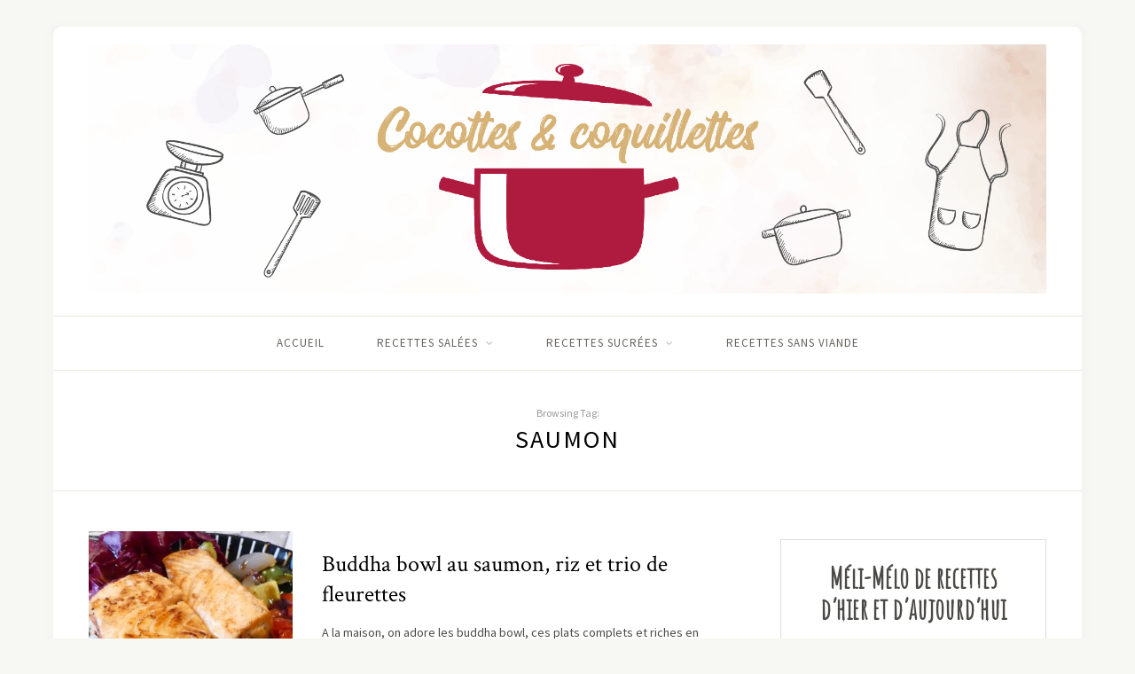

--- FILE ---
content_type: text/html; charset=UTF-8
request_url: http://cocottes-et-coquillettes.fr/tag/saumon/
body_size: 8563
content:
<!DOCTYPE html>
<html dir="ltr" lang="fr-FR"
	prefix="og: https://ogp.me/ns#" >
<head>
<!-- Google tag (gtag.js) -->
<script async src="https://www.googletagmanager.com/gtag/js?id=G-NG2XH7T036"></script>
<script>
  window.dataLayer = window.dataLayer || [];
  function gtag(){dataLayer.push(arguments);}
  gtag('js', new Date());

  gtag('config', 'G-NG2XH7T036');
</script>
	<meta charset="UTF-8">
	<meta http-equiv="X-UA-Compatible" content="IE=edge">
	<meta name="viewport" content="width=device-width, initial-scale=1">

	<link rel="profile" href="http://gmpg.org/xfn/11" />
	<link href='http://fonts.googleapis.com/css?family=Amatic+SC' rel='stylesheet' type='text/css'>
	<link rel="pingback" href="http://cocottes-et-coquillettes.fr/xmlrpc.php" />

	
		<!-- All in One SEO 4.2.7.1 - aioseo.com -->
		<meta name="robots" content="max-image-preview:large" />
		<link rel="canonical" href="http://cocottes-et-coquillettes.fr/tag/saumon/" />
		<meta name="generator" content="All in One SEO (AIOSEO) 4.2.7.1 " />
		<script type="application/ld+json" class="aioseo-schema">
			{"@context":"https:\/\/schema.org","@graph":[{"@type":"BreadcrumbList","@id":"http:\/\/cocottes-et-coquillettes.fr\/tag\/saumon\/#breadcrumblist","itemListElement":[{"@type":"ListItem","@id":"http:\/\/cocottes-et-coquillettes.fr\/#listItem","position":1,"item":{"@type":"WebPage","@id":"http:\/\/cocottes-et-coquillettes.fr\/","name":"Accueil","description":"M\u00e9li-M\u00e9lo de recettes d\u2019hier et d\u2019aujourd\u2019hui","url":"http:\/\/cocottes-et-coquillettes.fr\/"},"nextItem":"http:\/\/cocottes-et-coquillettes.fr\/tag\/saumon\/#listItem"},{"@type":"ListItem","@id":"http:\/\/cocottes-et-coquillettes.fr\/tag\/saumon\/#listItem","position":2,"item":{"@type":"WebPage","@id":"http:\/\/cocottes-et-coquillettes.fr\/tag\/saumon\/","name":"Saumon","url":"http:\/\/cocottes-et-coquillettes.fr\/tag\/saumon\/"},"previousItem":"http:\/\/cocottes-et-coquillettes.fr\/#listItem"}]},{"@type":"CollectionPage","@id":"http:\/\/cocottes-et-coquillettes.fr\/tag\/saumon\/#collectionpage","url":"http:\/\/cocottes-et-coquillettes.fr\/tag\/saumon\/","name":"Saumon - Cocottes et coquillettes","inLanguage":"fr-FR","isPartOf":{"@id":"http:\/\/cocottes-et-coquillettes.fr\/#website"},"breadcrumb":{"@id":"http:\/\/cocottes-et-coquillettes.fr\/tag\/saumon\/#breadcrumblist"}},{"@type":"Organization","@id":"http:\/\/cocottes-et-coquillettes.fr\/#organization","name":"Cocottes et coquillettes","url":"http:\/\/cocottes-et-coquillettes.fr\/"},{"@type":"WebSite","@id":"http:\/\/cocottes-et-coquillettes.fr\/#website","url":"http:\/\/cocottes-et-coquillettes.fr\/","name":"Cocottes et coquillettes","description":"M\u00e9li-M\u00e9lo de recettes d\u2019hier et d\u2019aujourd\u2019hui","inLanguage":"fr-FR","publisher":{"@id":"http:\/\/cocottes-et-coquillettes.fr\/#organization"}}]}
		</script>
		<!-- All in One SEO -->


	<!-- This site is optimized with the Yoast SEO plugin v19.10 - https://yoast.com/wordpress/plugins/seo/ -->
	<title>Saumon - Cocottes et coquillettes</title>
	<link rel="canonical" href="http://cocottes-et-coquillettes.fr/tag/saumon/" />
	<meta property="og:locale" content="fr_FR" />
	<meta property="og:type" content="article" />
	<meta property="og:title" content="Saumon Archives - Cocottes et coquillettes" />
	<meta property="og:url" content="http://cocottes-et-coquillettes.fr/tag/saumon/" />
	<meta property="og:site_name" content="Cocottes et coquillettes" />
	<meta name="twitter:card" content="summary_large_image" />
	<script type="application/ld+json" class="yoast-schema-graph">{"@context":"https://schema.org","@graph":[{"@type":"CollectionPage","@id":"http://cocottes-et-coquillettes.fr/tag/saumon/","url":"http://cocottes-et-coquillettes.fr/tag/saumon/","name":"Saumon Archives - Cocottes et coquillettes","isPartOf":{"@id":"https://cocottes-et-coquillettes.fr/#website"},"primaryImageOfPage":{"@id":"http://cocottes-et-coquillettes.fr/tag/saumon/#primaryimage"},"image":{"@id":"http://cocottes-et-coquillettes.fr/tag/saumon/#primaryimage"},"thumbnailUrl":"http://cocottes-et-coquillettes.fr/wp-content/uploads/2019/02/Buddha-bowl-saumon.jpg","breadcrumb":{"@id":"http://cocottes-et-coquillettes.fr/tag/saumon/#breadcrumb"},"inLanguage":"fr-FR"},{"@type":"ImageObject","inLanguage":"fr-FR","@id":"http://cocottes-et-coquillettes.fr/tag/saumon/#primaryimage","url":"http://cocottes-et-coquillettes.fr/wp-content/uploads/2019/02/Buddha-bowl-saumon.jpg","contentUrl":"http://cocottes-et-coquillettes.fr/wp-content/uploads/2019/02/Buddha-bowl-saumon.jpg","width":3676,"height":2245},{"@type":"BreadcrumbList","@id":"http://cocottes-et-coquillettes.fr/tag/saumon/#breadcrumb","itemListElement":[{"@type":"ListItem","position":1,"name":"Accueil","item":"https://cocottes-et-coquillettes.fr/"},{"@type":"ListItem","position":2,"name":"Saumon"}]},{"@type":"WebSite","@id":"https://cocottes-et-coquillettes.fr/#website","url":"https://cocottes-et-coquillettes.fr/","name":"Cocottes et coquillettes","description":"Méli-Mélo de recettes d’hier et d’aujourd’hui","potentialAction":[{"@type":"SearchAction","target":{"@type":"EntryPoint","urlTemplate":"https://cocottes-et-coquillettes.fr/?s={search_term_string}"},"query-input":"required name=search_term_string"}],"inLanguage":"fr-FR"}]}</script>
	<!-- / Yoast SEO plugin. -->


<link rel='dns-prefetch' href='//fonts.googleapis.com' />
<link rel="alternate" type="application/rss+xml" title="Cocottes et coquillettes &raquo; Flux" href="http://cocottes-et-coquillettes.fr/feed/" />
<link rel="alternate" type="application/rss+xml" title="Cocottes et coquillettes &raquo; Flux des commentaires" href="http://cocottes-et-coquillettes.fr/comments/feed/" />
<link rel="alternate" type="application/rss+xml" title="Cocottes et coquillettes &raquo; Flux de l’étiquette Saumon" href="http://cocottes-et-coquillettes.fr/tag/saumon/feed/" />
<script type="text/javascript">
window._wpemojiSettings = {"baseUrl":"https:\/\/s.w.org\/images\/core\/emoji\/14.0.0\/72x72\/","ext":".png","svgUrl":"https:\/\/s.w.org\/images\/core\/emoji\/14.0.0\/svg\/","svgExt":".svg","source":{"concatemoji":"http:\/\/cocottes-et-coquillettes.fr\/wp-includes\/js\/wp-emoji-release.min.js?ver=6.1.9"}};
/*! This file is auto-generated */
!function(e,a,t){var n,r,o,i=a.createElement("canvas"),p=i.getContext&&i.getContext("2d");function s(e,t){var a=String.fromCharCode,e=(p.clearRect(0,0,i.width,i.height),p.fillText(a.apply(this,e),0,0),i.toDataURL());return p.clearRect(0,0,i.width,i.height),p.fillText(a.apply(this,t),0,0),e===i.toDataURL()}function c(e){var t=a.createElement("script");t.src=e,t.defer=t.type="text/javascript",a.getElementsByTagName("head")[0].appendChild(t)}for(o=Array("flag","emoji"),t.supports={everything:!0,everythingExceptFlag:!0},r=0;r<o.length;r++)t.supports[o[r]]=function(e){if(p&&p.fillText)switch(p.textBaseline="top",p.font="600 32px Arial",e){case"flag":return s([127987,65039,8205,9895,65039],[127987,65039,8203,9895,65039])?!1:!s([55356,56826,55356,56819],[55356,56826,8203,55356,56819])&&!s([55356,57332,56128,56423,56128,56418,56128,56421,56128,56430,56128,56423,56128,56447],[55356,57332,8203,56128,56423,8203,56128,56418,8203,56128,56421,8203,56128,56430,8203,56128,56423,8203,56128,56447]);case"emoji":return!s([129777,127995,8205,129778,127999],[129777,127995,8203,129778,127999])}return!1}(o[r]),t.supports.everything=t.supports.everything&&t.supports[o[r]],"flag"!==o[r]&&(t.supports.everythingExceptFlag=t.supports.everythingExceptFlag&&t.supports[o[r]]);t.supports.everythingExceptFlag=t.supports.everythingExceptFlag&&!t.supports.flag,t.DOMReady=!1,t.readyCallback=function(){t.DOMReady=!0},t.supports.everything||(n=function(){t.readyCallback()},a.addEventListener?(a.addEventListener("DOMContentLoaded",n,!1),e.addEventListener("load",n,!1)):(e.attachEvent("onload",n),a.attachEvent("onreadystatechange",function(){"complete"===a.readyState&&t.readyCallback()})),(e=t.source||{}).concatemoji?c(e.concatemoji):e.wpemoji&&e.twemoji&&(c(e.twemoji),c(e.wpemoji)))}(window,document,window._wpemojiSettings);
</script>
<style type="text/css">
img.wp-smiley,
img.emoji {
	display: inline !important;
	border: none !important;
	box-shadow: none !important;
	height: 1em !important;
	width: 1em !important;
	margin: 0 0.07em !important;
	vertical-align: -0.1em !important;
	background: none !important;
	padding: 0 !important;
}
</style>
	<link rel='stylesheet' id='wp-block-library-css' href='http://cocottes-et-coquillettes.fr/wp-includes/css/dist/block-library/style.min.css?ver=6.1.9' type='text/css' media='all' />
<link rel='stylesheet' id='classic-theme-styles-css' href='http://cocottes-et-coquillettes.fr/wp-includes/css/classic-themes.min.css?ver=1' type='text/css' media='all' />
<style id='global-styles-inline-css' type='text/css'>
body{--wp--preset--color--black: #000000;--wp--preset--color--cyan-bluish-gray: #abb8c3;--wp--preset--color--white: #ffffff;--wp--preset--color--pale-pink: #f78da7;--wp--preset--color--vivid-red: #cf2e2e;--wp--preset--color--luminous-vivid-orange: #ff6900;--wp--preset--color--luminous-vivid-amber: #fcb900;--wp--preset--color--light-green-cyan: #7bdcb5;--wp--preset--color--vivid-green-cyan: #00d084;--wp--preset--color--pale-cyan-blue: #8ed1fc;--wp--preset--color--vivid-cyan-blue: #0693e3;--wp--preset--color--vivid-purple: #9b51e0;--wp--preset--gradient--vivid-cyan-blue-to-vivid-purple: linear-gradient(135deg,rgba(6,147,227,1) 0%,rgb(155,81,224) 100%);--wp--preset--gradient--light-green-cyan-to-vivid-green-cyan: linear-gradient(135deg,rgb(122,220,180) 0%,rgb(0,208,130) 100%);--wp--preset--gradient--luminous-vivid-amber-to-luminous-vivid-orange: linear-gradient(135deg,rgba(252,185,0,1) 0%,rgba(255,105,0,1) 100%);--wp--preset--gradient--luminous-vivid-orange-to-vivid-red: linear-gradient(135deg,rgba(255,105,0,1) 0%,rgb(207,46,46) 100%);--wp--preset--gradient--very-light-gray-to-cyan-bluish-gray: linear-gradient(135deg,rgb(238,238,238) 0%,rgb(169,184,195) 100%);--wp--preset--gradient--cool-to-warm-spectrum: linear-gradient(135deg,rgb(74,234,220) 0%,rgb(151,120,209) 20%,rgb(207,42,186) 40%,rgb(238,44,130) 60%,rgb(251,105,98) 80%,rgb(254,248,76) 100%);--wp--preset--gradient--blush-light-purple: linear-gradient(135deg,rgb(255,206,236) 0%,rgb(152,150,240) 100%);--wp--preset--gradient--blush-bordeaux: linear-gradient(135deg,rgb(254,205,165) 0%,rgb(254,45,45) 50%,rgb(107,0,62) 100%);--wp--preset--gradient--luminous-dusk: linear-gradient(135deg,rgb(255,203,112) 0%,rgb(199,81,192) 50%,rgb(65,88,208) 100%);--wp--preset--gradient--pale-ocean: linear-gradient(135deg,rgb(255,245,203) 0%,rgb(182,227,212) 50%,rgb(51,167,181) 100%);--wp--preset--gradient--electric-grass: linear-gradient(135deg,rgb(202,248,128) 0%,rgb(113,206,126) 100%);--wp--preset--gradient--midnight: linear-gradient(135deg,rgb(2,3,129) 0%,rgb(40,116,252) 100%);--wp--preset--duotone--dark-grayscale: url('#wp-duotone-dark-grayscale');--wp--preset--duotone--grayscale: url('#wp-duotone-grayscale');--wp--preset--duotone--purple-yellow: url('#wp-duotone-purple-yellow');--wp--preset--duotone--blue-red: url('#wp-duotone-blue-red');--wp--preset--duotone--midnight: url('#wp-duotone-midnight');--wp--preset--duotone--magenta-yellow: url('#wp-duotone-magenta-yellow');--wp--preset--duotone--purple-green: url('#wp-duotone-purple-green');--wp--preset--duotone--blue-orange: url('#wp-duotone-blue-orange');--wp--preset--font-size--small: 13px;--wp--preset--font-size--medium: 20px;--wp--preset--font-size--large: 36px;--wp--preset--font-size--x-large: 42px;--wp--preset--spacing--20: 0.44rem;--wp--preset--spacing--30: 0.67rem;--wp--preset--spacing--40: 1rem;--wp--preset--spacing--50: 1.5rem;--wp--preset--spacing--60: 2.25rem;--wp--preset--spacing--70: 3.38rem;--wp--preset--spacing--80: 5.06rem;}:where(.is-layout-flex){gap: 0.5em;}body .is-layout-flow > .alignleft{float: left;margin-inline-start: 0;margin-inline-end: 2em;}body .is-layout-flow > .alignright{float: right;margin-inline-start: 2em;margin-inline-end: 0;}body .is-layout-flow > .aligncenter{margin-left: auto !important;margin-right: auto !important;}body .is-layout-constrained > .alignleft{float: left;margin-inline-start: 0;margin-inline-end: 2em;}body .is-layout-constrained > .alignright{float: right;margin-inline-start: 2em;margin-inline-end: 0;}body .is-layout-constrained > .aligncenter{margin-left: auto !important;margin-right: auto !important;}body .is-layout-constrained > :where(:not(.alignleft):not(.alignright):not(.alignfull)){max-width: var(--wp--style--global--content-size);margin-left: auto !important;margin-right: auto !important;}body .is-layout-constrained > .alignwide{max-width: var(--wp--style--global--wide-size);}body .is-layout-flex{display: flex;}body .is-layout-flex{flex-wrap: wrap;align-items: center;}body .is-layout-flex > *{margin: 0;}:where(.wp-block-columns.is-layout-flex){gap: 2em;}.has-black-color{color: var(--wp--preset--color--black) !important;}.has-cyan-bluish-gray-color{color: var(--wp--preset--color--cyan-bluish-gray) !important;}.has-white-color{color: var(--wp--preset--color--white) !important;}.has-pale-pink-color{color: var(--wp--preset--color--pale-pink) !important;}.has-vivid-red-color{color: var(--wp--preset--color--vivid-red) !important;}.has-luminous-vivid-orange-color{color: var(--wp--preset--color--luminous-vivid-orange) !important;}.has-luminous-vivid-amber-color{color: var(--wp--preset--color--luminous-vivid-amber) !important;}.has-light-green-cyan-color{color: var(--wp--preset--color--light-green-cyan) !important;}.has-vivid-green-cyan-color{color: var(--wp--preset--color--vivid-green-cyan) !important;}.has-pale-cyan-blue-color{color: var(--wp--preset--color--pale-cyan-blue) !important;}.has-vivid-cyan-blue-color{color: var(--wp--preset--color--vivid-cyan-blue) !important;}.has-vivid-purple-color{color: var(--wp--preset--color--vivid-purple) !important;}.has-black-background-color{background-color: var(--wp--preset--color--black) !important;}.has-cyan-bluish-gray-background-color{background-color: var(--wp--preset--color--cyan-bluish-gray) !important;}.has-white-background-color{background-color: var(--wp--preset--color--white) !important;}.has-pale-pink-background-color{background-color: var(--wp--preset--color--pale-pink) !important;}.has-vivid-red-background-color{background-color: var(--wp--preset--color--vivid-red) !important;}.has-luminous-vivid-orange-background-color{background-color: var(--wp--preset--color--luminous-vivid-orange) !important;}.has-luminous-vivid-amber-background-color{background-color: var(--wp--preset--color--luminous-vivid-amber) !important;}.has-light-green-cyan-background-color{background-color: var(--wp--preset--color--light-green-cyan) !important;}.has-vivid-green-cyan-background-color{background-color: var(--wp--preset--color--vivid-green-cyan) !important;}.has-pale-cyan-blue-background-color{background-color: var(--wp--preset--color--pale-cyan-blue) !important;}.has-vivid-cyan-blue-background-color{background-color: var(--wp--preset--color--vivid-cyan-blue) !important;}.has-vivid-purple-background-color{background-color: var(--wp--preset--color--vivid-purple) !important;}.has-black-border-color{border-color: var(--wp--preset--color--black) !important;}.has-cyan-bluish-gray-border-color{border-color: var(--wp--preset--color--cyan-bluish-gray) !important;}.has-white-border-color{border-color: var(--wp--preset--color--white) !important;}.has-pale-pink-border-color{border-color: var(--wp--preset--color--pale-pink) !important;}.has-vivid-red-border-color{border-color: var(--wp--preset--color--vivid-red) !important;}.has-luminous-vivid-orange-border-color{border-color: var(--wp--preset--color--luminous-vivid-orange) !important;}.has-luminous-vivid-amber-border-color{border-color: var(--wp--preset--color--luminous-vivid-amber) !important;}.has-light-green-cyan-border-color{border-color: var(--wp--preset--color--light-green-cyan) !important;}.has-vivid-green-cyan-border-color{border-color: var(--wp--preset--color--vivid-green-cyan) !important;}.has-pale-cyan-blue-border-color{border-color: var(--wp--preset--color--pale-cyan-blue) !important;}.has-vivid-cyan-blue-border-color{border-color: var(--wp--preset--color--vivid-cyan-blue) !important;}.has-vivid-purple-border-color{border-color: var(--wp--preset--color--vivid-purple) !important;}.has-vivid-cyan-blue-to-vivid-purple-gradient-background{background: var(--wp--preset--gradient--vivid-cyan-blue-to-vivid-purple) !important;}.has-light-green-cyan-to-vivid-green-cyan-gradient-background{background: var(--wp--preset--gradient--light-green-cyan-to-vivid-green-cyan) !important;}.has-luminous-vivid-amber-to-luminous-vivid-orange-gradient-background{background: var(--wp--preset--gradient--luminous-vivid-amber-to-luminous-vivid-orange) !important;}.has-luminous-vivid-orange-to-vivid-red-gradient-background{background: var(--wp--preset--gradient--luminous-vivid-orange-to-vivid-red) !important;}.has-very-light-gray-to-cyan-bluish-gray-gradient-background{background: var(--wp--preset--gradient--very-light-gray-to-cyan-bluish-gray) !important;}.has-cool-to-warm-spectrum-gradient-background{background: var(--wp--preset--gradient--cool-to-warm-spectrum) !important;}.has-blush-light-purple-gradient-background{background: var(--wp--preset--gradient--blush-light-purple) !important;}.has-blush-bordeaux-gradient-background{background: var(--wp--preset--gradient--blush-bordeaux) !important;}.has-luminous-dusk-gradient-background{background: var(--wp--preset--gradient--luminous-dusk) !important;}.has-pale-ocean-gradient-background{background: var(--wp--preset--gradient--pale-ocean) !important;}.has-electric-grass-gradient-background{background: var(--wp--preset--gradient--electric-grass) !important;}.has-midnight-gradient-background{background: var(--wp--preset--gradient--midnight) !important;}.has-small-font-size{font-size: var(--wp--preset--font-size--small) !important;}.has-medium-font-size{font-size: var(--wp--preset--font-size--medium) !important;}.has-large-font-size{font-size: var(--wp--preset--font-size--large) !important;}.has-x-large-font-size{font-size: var(--wp--preset--font-size--x-large) !important;}
.wp-block-navigation a:where(:not(.wp-element-button)){color: inherit;}
:where(.wp-block-columns.is-layout-flex){gap: 2em;}
.wp-block-pullquote{font-size: 1.5em;line-height: 1.6;}
</style>
<link rel='stylesheet' id='wpurp_style_minified-css' href='http://cocottes-et-coquillettes.fr/wp-content/plugins/wp-ultimate-recipe/assets/wpurp-public-forced.css?ver=3.13.0' type='text/css' media='all' />
<link rel='stylesheet' id='wpurp_style1-css' href='http://cocottes-et-coquillettes.fr/wp-content/plugins/wp-ultimate-recipe/vendor/font-awesome/css/font-awesome.min.css?ver=3.13.0' type='text/css' media='all' />
<link rel='stylesheet' id='wpurp_style2-css' href='https://fonts.googleapis.com/css?family=Open+Sans&#038;ver=3.13.0' type='text/css' media='all' />
<link rel='stylesheet' id='sprout_spoon_style-css' href='http://cocottes-et-coquillettes.fr/wp-content/themes/sprout-spoon/sprout-spoon/style.css?ver=6.1.9' type='text/css' media='all' />
<link rel='stylesheet' id='fontawesome-css-css' href='http://cocottes-et-coquillettes.fr/wp-content/themes/sprout-spoon/sprout-spoon/css/fontawesome-all.min.css?ver=6.1.9' type='text/css' media='all' />
<link rel='stylesheet' id='bxslider-css-css' href='http://cocottes-et-coquillettes.fr/wp-content/themes/sprout-spoon/sprout-spoon/css/jquery.bxslider.css?ver=6.1.9' type='text/css' media='all' />
<link rel='stylesheet' id='sprout_spoon_respon-css' href='http://cocottes-et-coquillettes.fr/wp-content/themes/sprout-spoon/sprout-spoon/css/responsive.css?ver=6.1.9' type='text/css' media='all' />
<link rel='stylesheet' id='solopine-fonts-css' href='//fonts.googleapis.com/css?family=Source+Sans+Pro%3A400%2C600%2C700%2C400italic%2C700italic%7CCrimson+Text%3A400%2C700%2C700italic%2C400italic%26subset%3Dlatin%2Clatin-ext&#038;ver=1.0.0' type='text/css' media='all' />
<link rel='stylesheet' id='slb_core-css' href='http://cocottes-et-coquillettes.fr/wp-content/plugins/simple-lightbox/client/css/app.css?ver=2.9.2' type='text/css' media='all' />
<script type='text/javascript' src='http://cocottes-et-coquillettes.fr/wp-includes/js/jquery/jquery.min.js?ver=3.6.1' id='jquery-core-js'></script>
<script type='text/javascript' src='http://cocottes-et-coquillettes.fr/wp-includes/js/jquery/jquery-migrate.min.js?ver=3.3.2' id='jquery-migrate-js'></script>
<link rel="https://api.w.org/" href="http://cocottes-et-coquillettes.fr/wp-json/" /><link rel="alternate" type="application/json" href="http://cocottes-et-coquillettes.fr/wp-json/wp/v2/tags/477" /><link rel="EditURI" type="application/rsd+xml" title="RSD" href="http://cocottes-et-coquillettes.fr/xmlrpc.php?rsd" />
<link rel="wlwmanifest" type="application/wlwmanifest+xml" href="http://cocottes-et-coquillettes.fr/wp-includes/wlwmanifest.xml" />
<meta name="generator" content="WordPress 6.1.9" />

		<!-- GA Google Analytics @ https://m0n.co/ga -->
		<script>
			(function(i,s,o,g,r,a,m){i['GoogleAnalyticsObject']=r;i[r]=i[r]||function(){
			(i[r].q=i[r].q||[]).push(arguments)},i[r].l=1*new Date();a=s.createElement(o),
			m=s.getElementsByTagName(o)[0];a.async=1;a.src=g;m.parentNode.insertBefore(a,m)
			})(window,document,'script','https://www.google-analytics.com/analytics.js','ga');
			ga('create', 'UA-115919582-1', 'auto');
			ga('send', 'pageview');
		</script>

	    <style type="text/css">
	
		#header { padding-top:20px; padding-bottom:20px; }
														
		#wrapper { margin-top:px; }				#wrapper { border-radius:px; }
		#header { border-radius:px px 0 0; }
						
												
						
						
																						
																		
												
										
										
																												
																				
										
						
				
    </style>
    <link rel="icon" href="http://cocottes-et-coquillettes.fr/wp-content/uploads/2018/07/70x70-logo-cocottesetcoquillettes.gif" sizes="32x32" />
<link rel="icon" href="http://cocottes-et-coquillettes.fr/wp-content/uploads/2018/07/70x70-logo-cocottesetcoquillettes.gif" sizes="192x192" />
<link rel="apple-touch-icon" href="http://cocottes-et-coquillettes.fr/wp-content/uploads/2018/07/70x70-logo-cocottesetcoquillettes.gif" />
<meta name="msapplication-TileImage" content="http://cocottes-et-coquillettes.fr/wp-content/uploads/2018/07/70x70-logo-cocottesetcoquillettes.gif" />
<meta name="p:domain_verify" content="4f0881ddb851c3273b8ed04ca057348a"/>
	



</head>
<script async defer src="//assets.pinterest.com/js/pinit.js"></script>
<body class="archive tag tag-saumon tag-477">
	
	<div id="wrapper">
	
		<header id="header">
		
			<div class="container">
				
								
				<div id="logo">
											
													<h2><a href="http://cocottes-et-coquillettes.fr/"><img src="http://cocottes-et-coquillettes.fr/wp-content/uploads/2018/03/header1_Plan-de-travail-1.jpg" alt="Cocottes et coquillettes" /></a></h2>
												
									</div>
				
							
			</div>
		
		</header>
		
		<nav id="navigation">
			
			<div class="container">
				
				<div id="nav-wrapper">
					<ul id="menu-mon-menu" class="menu"><li id="menu-item-21" class="menu-item menu-item-type-custom menu-item-object-custom menu-item-home menu-item-21"><a href="http://cocottes-et-coquillettes.fr/">Accueil</a></li>
<li id="menu-item-24" class="menu-item menu-item-type-taxonomy menu-item-object-category menu-item-has-children menu-item-24"><a href="http://cocottes-et-coquillettes.fr/category/recettes-salees/">Recettes salées</a>
<ul class="sub-menu">
	<li id="menu-item-25" class="menu-item menu-item-type-taxonomy menu-item-object-category menu-item-25"><a href="http://cocottes-et-coquillettes.fr/category/recettes-salees/entrees-aperitifs/">Entrées, Apéritifs</a></li>
	<li id="menu-item-29" class="menu-item menu-item-type-taxonomy menu-item-object-category menu-item-29"><a href="http://cocottes-et-coquillettes.fr/category/recettes-salees/soupes-veloutes/">Soupes, veloutés</a></li>
	<li id="menu-item-31" class="menu-item menu-item-type-taxonomy menu-item-object-category menu-item-31"><a href="http://cocottes-et-coquillettes.fr/category/recettes-salees/terrines-pates/">Terrines, Pâtés,</a></li>
	<li id="menu-item-30" class="menu-item menu-item-type-taxonomy menu-item-object-category menu-item-30"><a href="http://cocottes-et-coquillettes.fr/category/recettes-salees/tartes-tourtes-pizza/">Tartes, tourtes, Pizza</a></li>
	<li id="menu-item-39" class="menu-item menu-item-type-taxonomy menu-item-object-category menu-item-39"><a href="http://cocottes-et-coquillettes.fr/category/recettes-salees/viandes-et-volailles/">Viandes et volailles</a></li>
	<li id="menu-item-28" class="menu-item menu-item-type-taxonomy menu-item-object-category menu-item-28"><a href="http://cocottes-et-coquillettes.fr/category/recettes-salees/poissons-coquillages-et-crustaces/">Poissons, coquillages et crustacés</a></li>
	<li id="menu-item-26" class="menu-item menu-item-type-taxonomy menu-item-object-category menu-item-26"><a href="http://cocottes-et-coquillettes.fr/category/recettes-salees/legumes-salades-et-crudites/">Légumes, salades et crudités</a></li>
	<li id="menu-item-27" class="menu-item menu-item-type-taxonomy menu-item-object-category menu-item-27"><a href="http://cocottes-et-coquillettes.fr/category/recettes-salees/pates-riz-et-cie/">Pâtes, Riz et Cie</a></li>
	<li id="menu-item-38" class="menu-item menu-item-type-taxonomy menu-item-object-category menu-item-38"><a href="http://cocottes-et-coquillettes.fr/category/recettes-traditionnelles-dici-et-dailleurs/">Recettes traditionnelles d&rsquo;ici et d&rsquo;ailleurs</a></li>
</ul>
</li>
<li id="menu-item-33" class="menu-item menu-item-type-taxonomy menu-item-object-category menu-item-has-children menu-item-33"><a href="http://cocottes-et-coquillettes.fr/category/recettes-sucrees/">Recettes sucrées</a>
<ul class="sub-menu">
	<li id="menu-item-36" class="menu-item menu-item-type-taxonomy menu-item-object-category menu-item-36"><a href="http://cocottes-et-coquillettes.fr/category/recettes-sucrees/gateaux-et-entremets/">Gâteaux et entremets</a></li>
	<li id="menu-item-42" class="menu-item menu-item-type-taxonomy menu-item-object-category menu-item-42"><a href="http://cocottes-et-coquillettes.fr/category/recettes-sucrees/cakes-et-tartes/">Cakes et tartes</a></li>
	<li id="menu-item-37" class="menu-item menu-item-type-taxonomy menu-item-object-category menu-item-37"><a href="http://cocottes-et-coquillettes.fr/category/recettes-sucrees/viennoiseries/">Viennoiseries</a></li>
	<li id="menu-item-34" class="menu-item menu-item-type-taxonomy menu-item-object-category menu-item-34"><a href="http://cocottes-et-coquillettes.fr/category/recettes-sucrees/confiseries-et-biscuits/">Confiseries et biscuits</a></li>
	<li id="menu-item-647" class="menu-item menu-item-type-taxonomy menu-item-object-category menu-item-647"><a href="http://cocottes-et-coquillettes.fr/category/recettes-sucrees/desserts-aux-fruits/">Desserts aux fruits</a></li>
	<li id="menu-item-35" class="menu-item menu-item-type-taxonomy menu-item-object-category menu-item-35"><a href="http://cocottes-et-coquillettes.fr/category/recettes-sucrees/confitures/">Confitures</a></li>
	<li id="menu-item-559" class="menu-item menu-item-type-taxonomy menu-item-object-category menu-item-559"><a href="http://cocottes-et-coquillettes.fr/category/recettes-sucrees/mousses-cremes/">Mousses &#038; crèmes</a></li>
	<li id="menu-item-138" class="menu-item menu-item-type-taxonomy menu-item-object-category menu-item-138"><a href="http://cocottes-et-coquillettes.fr/category/recettes-sucrees/beignets-crepes-gaufres/">Beignets, crêpes, gaufres</a></li>
</ul>
</li>
<li id="menu-item-32" class="menu-item menu-item-type-taxonomy menu-item-object-category menu-item-32"><a href="http://cocottes-et-coquillettes.fr/category/recettes-sans-viande/">Recettes sans viande</a></li>
</ul>				</div>
				
				<div class="menu-mobile"></div>
				
					<div id="mobile-social">
					
																				<a href="http://pinterest.com/bruno5473/" target="_blank"><i class="fab fa-pinterest-p"></i></a>																																																		
					</div>
				
			</div>
			
		</nav>	
	<div class="archive-box">
					
		<span>Browsing Tag:</span>
		<h1>Saumon</h1>
	
	</div>
	
	<div class="container">
	
		<div id="content">
		
			<div id="main" >
				
								
										
											
						<article id="post-620" class="list-item post-620 recipe type-recipe status-publish has-post-thumbnail hentry category-legumes-salades-et-crudites category-recettes-salees category-recettes-sans-viande tag-riz tag-saumon tag-tomates-cerises tag-trio-de-fleurettes ingredient-courgette ingredient-cube-de-bouillon-de-legumes ingredient-deau ingredient-dhuile ingredient-de-maizena ingredient-de-miel ingredient-de-sauce-soja-salee ingredient-de-sauce-soja-sucree ingredient-de-tomates-cerises ingredient-de-trio-de-fleurettes-surgele-picard ingredient-echalote ingredient-fleur-de-sel ingredient-paves-de-saumon ingredient-poivre ingredient-salade-trevisse ingredient-thym-romarin rating-0-etoiles post type-post">
		
	<div class="post-img">
		<a href="http://cocottes-et-coquillettes.fr/recipe/buddha-bowl-au-saumon-riz-et-trio-de-fleurettes/"><img width="350" height="460" src="http://cocottes-et-coquillettes.fr/wp-content/uploads/2019/02/Buddha-bowl-saumon-350x460.jpg" class="attachment-sprout_spoon_misc-thumb size-sprout_spoon_misc-thumb wp-post-image" alt="" decoding="async" /></a>
	</div>
	
	<div class="list-content">
	
		<div class="post-header">
						<h2><a href="http://cocottes-et-coquillettes.fr/recipe/buddha-bowl-au-saumon-riz-et-trio-de-fleurettes/">Buddha bowl au saumon, riz et trio de fleurettes</a></h2>
		</div>
		
		<div class="post-entry">
							
			<p>A la maison, on adore les buddha bowl, ces plats complets et riches en ingrédients : en voici un composé de saumon, de riz, de brocolis, de chou-fleur, de&hellip;</p>
							
		</div>
		
			
	<div class="post-meta">
		
		<div class="meta-info">
			<span class="meta-text"><a href="http://cocottes-et-coquillettes.fr/recipe/buddha-bowl-au-saumon-riz-et-trio-de-fleurettes/">26/02/2019</a></span> 
					</div>
		
				
				<div class="post-share">
			<a target="_blank" href="https://www.facebook.com/sharer/sharer.php?u=http://cocottes-et-coquillettes.fr/recipe/buddha-bowl-au-saumon-riz-et-trio-de-fleurettes/"><i class="fab fa-facebook-f"></i></a>
			<a target="_blank" href="https://twitter.com/intent/tweet?text=Check%20out%20this%20article:%20Buddha+bowl+au+saumon%2C+riz+et+trio+de+fleurettes&url=http://cocottes-et-coquillettes.fr/recipe/buddha-bowl-au-saumon-riz-et-trio-de-fleurettes/"><i class="fab fa-twitter"></i></a>
						<a data-pin-do="none" target="_blank" href="https://pinterest.com/pin/create/button/?url=http://cocottes-et-coquillettes.fr/recipe/buddha-bowl-au-saumon-riz-et-trio-de-fleurettes/&media=http://cocottes-et-coquillettes.fr/wp-content/uploads/2019/02/Buddha-bowl-saumon.jpg&description=Buddha+bowl+au+saumon%2C+riz+et+trio+de+fleurettes"><i class="fab fa-pinterest-p"></i></a>
			<a target="_blank" href="https://plus.google.com/share?url=http://cocottes-et-coquillettes.fr/recipe/buddha-bowl-au-saumon-riz-et-trio-de-fleurettes/"><i class="fab fa-google-plus-g"></i></a>
		</div>
				
	</div>
		
	</div>
		
</article>						
						
						
								
								
						
	<div class="pagination ">
		
		<div class="older"></div>
		<div class="newer"></div>
		
	</div>
					
					
							
			</div>

<aside id="sidebar">
	
	<div id="custom_html-4" class="widget_text widget widget_custom_html"><div class="textwidget custom-html-widget"><p style="text-align:center; font-size:32px; font-weight:bold; font-family:Amatic SC; line-height:35px">
	Méli-Mélo de recettes<br/>d’hier et d’aujourd’hui
</p></div></div><div id="search-2" class="widget widget_search"><form role="search" method="get" id="searchform" action="http://cocottes-et-coquillettes.fr/">
		<input type="text" placeholder="Rechercher..." name="s" id="s" />
		<i class="fas fa-search"></i>
</form></div><div id="custom_html-5" class="widget_text widget widget_custom_html"><h4 class="widget-title">à propos</h4><div class="textwidget custom-html-widget"><div width="250px">
<a href="http://cocottes-et-coquillettes.fr/a-propos/"><img src="http://cocottes-et-coquillettes.fr/wp-content/uploads/2018/04/photo-a-propos.jpg" alt="à propos" title="à propos" width="200px" style="margin-left: auto; margin-right: auto;display: block;"/></a><br/>
<p style="font-style: italic;">
	Cocottes et coquillettes est un méli-mélo de recettes que j’ai recueillies tout au long de ma vie, de mes rencontres. Des recettes qui me viennent de ma grand-mère maternelle, de mon père...  <a href="http://cocottes-et-coquillettes.fr/a-propos/">En savoir plus.</a>
	</p>
</div></div></div><div id="custom_html-3" class="widget_text widget widget_custom_html"><h4 class="widget-title">Pinterest</h4><div class="textwidget custom-html-widget"><a data-pin-do="embedBoard" data-pin-board-width="350" data-pin-scale-height="500" data-pin-scale-width="60" href="https://www.pinterest.fr/bruno5473/cuisine-plats-principaux/"></a></div></div>	
</aside>			
			<!-- END CONTENT -->
			</div>
			
		<!-- END CONTAINER -->
		</div>
		
		<footer id="footer">
			
			<div id="instagram-footer">
							</div>
			
						<div id="footer-social">
																<a href="http://pinterest.com/bruno5473/" target="_blank"><i class="fab fa-pinterest-p"></i> <span>Pinterest</span></a>																																											</div>
						
		</footer>
		
	<!-- END WRAPPER -->
	</div>
	
	<div id="footer-copyright">
			
		<div class="container">
			<p class="left-copy">Copyright 2016 - Solo Pine. All Rights Reserved.</p>
			<a href="#" class="to-top">Top <i class="fas fa-angle-up"></i></a>			<p class="right-copy">Designed &amp; Developed by SoloPine.com</p>
		</div>

	</div>
	
	<script type='text/javascript' src='http://cocottes-et-coquillettes.fr/wp-includes/js/jquery/ui/core.min.js?ver=1.13.2' id='jquery-ui-core-js'></script>
<script type='text/javascript' src='http://cocottes-et-coquillettes.fr/wp-includes/js/jquery/ui/mouse.min.js?ver=1.13.2' id='jquery-ui-mouse-js'></script>
<script type='text/javascript' src='http://cocottes-et-coquillettes.fr/wp-includes/js/jquery/ui/sortable.min.js?ver=1.13.2' id='jquery-ui-sortable-js'></script>
<script type='text/javascript' src='http://cocottes-et-coquillettes.fr/wp-includes/js/jquery/ui/draggable.min.js?ver=1.13.2' id='jquery-ui-draggable-js'></script>
<script type='text/javascript' src='http://cocottes-et-coquillettes.fr/wp-includes/js/jquery/ui/droppable.min.js?ver=1.13.2' id='jquery-ui-droppable-js'></script>
<script type='text/javascript' src='http://cocottes-et-coquillettes.fr/wp-includes/js/jquery/suggest.min.js?ver=1.1-20110113' id='suggest-js'></script>
<script type='text/javascript' id='wpurp_script_minified-js-extra'>
/* <![CDATA[ */
var wpurp_servings = {"precision":"2","decimal_character":"."};
var wpurp_print = {"ajaxurl":"http:\/\/cocottes-et-coquillettes.fr\/wp-admin\/admin-ajax.php?wpurp_ajax=1","nonce":"8906158b83","custom_print_css":"","wpIncludesUrl":"http:\/\/cocottes-et-coquillettes.fr\/wp-includes\/","coreUrl":"http:\/\/cocottes-et-coquillettes.fr\/wp-content\/plugins\/wp-ultimate-recipe","premiumUrl":"","title":"WordPress","permalinks":"\/%postname%\/"};
var wpurp_responsive_data = {"breakpoint":"500"};
var wpurp_sharing_buttons = {"facebook_lang":"en_US","twitter_lang":"en","google_lang":"en-US"};
/* ]]> */
</script>
<script type='text/javascript' src='http://cocottes-et-coquillettes.fr/wp-content/plugins/wp-ultimate-recipe/assets/wpurp-public.js?ver=3.13.0' id='wpurp_script_minified-js'></script>
<script type='text/javascript' src='http://cocottes-et-coquillettes.fr/wp-content/themes/sprout-spoon/sprout-spoon/js/jquery.sticky.js?ver=6.1.9' id='sticky-js'></script>
<script type='text/javascript' src='http://cocottes-et-coquillettes.fr/wp-content/themes/sprout-spoon/sprout-spoon/js/jquery.bxslider.min.js?ver=6.1.9' id='bxslider-js'></script>
<script type='text/javascript' src='http://cocottes-et-coquillettes.fr/wp-content/themes/sprout-spoon/sprout-spoon/js/jquery.slicknav.min.js?ver=6.1.9' id='slicknav-js'></script>
<script type='text/javascript' src='http://cocottes-et-coquillettes.fr/wp-content/themes/sprout-spoon/sprout-spoon/js/jQuery.print.js?ver=6.1.9' id='print-js'></script>
<script type='text/javascript' src='http://cocottes-et-coquillettes.fr/wp-content/themes/sprout-spoon/sprout-spoon/js/fitvids.js?ver=6.1.9' id='fitvids-js'></script>
<script type='text/javascript' src='http://cocottes-et-coquillettes.fr/wp-content/themes/sprout-spoon/sprout-spoon/js/solopine.js?ver=6.1.9' id='sprout_spoon_scripts-js'></script>
<script type="text/javascript" id="slb_context">/* <![CDATA[ */if ( !!window.jQuery ) {(function($){$(document).ready(function(){if ( !!window.SLB ) { {$.extend(SLB, {"context":["public","user_guest"]});} }})})(jQuery);}/* ]]> */</script>
	
</body>

</html>

--- FILE ---
content_type: text/css
request_url: http://cocottes-et-coquillettes.fr/wp-content/themes/sprout-spoon/sprout-spoon/style.css?ver=6.1.9
body_size: 8077
content:
/*
Theme Name: Sprout & Spoon
Theme URI: http://solopine.com/
Description: A WordPress Theme for food bloggers
Author: Solo Pine Designs
Author URI: http://solopine.com
Version: 1.1
Text Domain: sprout-spoon
License: Themeforest Licence
License URI: http://themeforest.net/licenses
Tags: white, light, featured-images, featured-image-header, custom-colors
*/

/* Global reset */
*, html, body, div, dl, dt, dd, ul, ol, li, h1, h2, h3, h4, h5, h6, pre, form, label, fieldset, input, p, blockquote, th, td { margin:0; padding:0 }
table { border-collapse:collapse; border-spacing:0 }
fieldset, img { border:0 }
address, caption, cite, code, dfn, em, strong, th, var { font-style:normal; font-weight:normal }
ol, ul, li { list-style:none }
caption, th { text-align:left }
h1, h2, h3, h4, h5, h6 { font-size:100%; font-weight:normal }
q:before, q:after { content:''}
/* Global reset-RESET */
strong { font-weight: bold }
em { font-style: italic }
a img { border:none }
strong, b, strong *, b * { font-weight: bold; } em, i, em *, i * { font-style: italic; }
/**/

body {
	background-color:#F7F7F3;
	font-family:"Source Sans Pro", sans-serif;
	font-size:14px;
	color:#4C4A47;
}

h1, h2, h3, h4, h5, h6, .post-entry blockquote p, .entry-content blockquote p, .more-link, .by, .item-related span.date, .side-pop-content span.date, #top-search input {
	font-family:"Crimson Text", sans-serif;
}

p {
	font-size:14px;
	line-height:24px;
}

a {
	color:#95AF7E;
	text-decoration:none;
}

input, textarea, .subscribe-box h4, .author-content h5 a, .block-heading, .thecomment .comment-text h6.author, .thecomment .comment-text h6.author a, #respond  h3, .post-entry .recipe-title, .widget-title,
.promo-overlay  h4, .instagram-title, .index-heading, .archive-box h1 {
	font-family:"Source Sans Pro", sans-serif;
}


/****************************************/
/*
/* General
/*
/****************************************/

#wrapper {
	width:1160px;
	margin:0 auto;
	background-color:#fff;
    box-shadow: 0 0 5px 5px rgba(200,200,200,.05);
	border-radius:10px;
	margin-top:30px;
}

.container {
	width:1080px;
	margin:0 auto;
}

#content {
	width:100%;
	overflow:hidden;
	padding-top:45px;
}

#main {
	width:740px;
	float:left;
}
#main.fullwidth {
	width:100%;
}

#sidebar {
	width:300px;
	float:right;
	margin-top:9px;
}


/****************************************/
/*
/* Header / Logo
/*
/****************************************/

#header {
	padding:65px 0 60px;
	position:relative;
	border-radius: 10px 10px 0px 0px;
}

#logo {
	text-align:center;
}

#logo img {
	max-width:100%;
	height:auto;
}

/*** Top Social */
#top-social {
	position:absolute;
	top:22px;
	left:40px;
}
#top-social a, #mobile-social a {
	color:#b5b5b5;
	font-size:12px;
	margin-right:8px;
}
#top-social a:hover, #mobile-social a:hover {
	color:#000;
}

/** Mobile social **********/
#mobile-social {
	position:absolute;
	right:20px;
	top:20px;
	display:none;
}

/*** Top Search */
#top-search {
	position:absolute;
	top:22px;
	right:40px;
}
#top-search input {
	background:none;
	border:none;
	width:140px;
	padding:0;
	font-style:italic;
	font-size:13px;
}
#top-search i {
	font-size:12px;
	color:#bbb;
}

/****************************************/
/*
/* Navigation
/*
/****************************************/
#navigation {
	border-top:1px solid;
	border-bottom:1px solid;
	border-color:#EAE8E0;
	background:#fff;
	height:60px;
	z-index:9999;
	position:relative;
}
.slicknav_menu {
	display:none;
}
#nav-wrapper .menu {
	text-align:center;
}
#nav-wrapper .menu li {
	display:inline-block;
	margin:0 28px;
	position:relative;
}
#nav-wrapper .menu li a {
	font-size:13px;
	text-transform:uppercase;
	letter-spacing:1px;
	color:#65625D;
	line-height:60px;
	display:block;
}
#nav-wrapper .menu li.current-menu-item > a, #nav-wrapper .menu li > a:hover {
	color:#444444;
}
#nav-wrapper .menu > li.menu-item-has-children > a:after {
	font-family: FontAwesome;
    content: "\f107";
	margin-left:9px;
	color:#b5b5b5;
	font-size:12px;
}

/*** Dropdown */
#nav-wrapper .menu .sub-menu,
#nav-wrapper .menu .children {
	background-color: #fff;
	display: none;
	padding: 0;
	position: absolute;
	margin-top:0;
	left: 0;
	z-index: 99999;
	text-align:left;
	border:1px solid;
	border-bottom:none;
	border-color:#e5e5e5;
}

#nav-wrapper ul.menu ul a,
#nav-wrapper .menu ul ul a {
	color: #827E79;
	margin: 0;
	font-size:11px;
	padding: 6px 10px;
	min-width: 170px;
	line-height:20px;
	-o-transition:.25s;
	-ms-transition:.25s;
	-moz-transition:.25s;
	-webkit-transition:.25s;
	transition:.25s;
	border-bottom:1px solid;
	border-top:none;
	border-color:#e5e5e5;
}

#nav-wrapper ul.menu ul li,
#nav-wrapper .menu ul ul li {
	padding-right:0;
	margin-right:0;
	margin-left:0;
}

#nav-wrapper ul.menu ul a:hover,
#nav-wrapper .menu ul ul a:hover {
	background:#f7f7f7;
	color:#827E79;
}

#nav-wrapper ul.menu li:hover > ul,
#nav-wrapper .menu ul li:hover > ul {
	display: block;
}

#nav-wrapper .menu .sub-menu ul,
#nav-wrapper .menu .children ul {	
	left: 100%;
	top: 0;
	margin-top:-1px;
}

/****************************************/
/*
/* Featured Area
/*
/****************************************/
.featured-area { 
	overflow:hidden; 
	margin-top:40px;
}
.feat-item {
	width:340px;
	height:510px;
	float:left;
	margin-right:30px;
	position:relative;
	background-size: cover;
	background-repeat: no-repeat;
	background-position: center;
}
.feat-item:last-child {
	margin-right:0;
}
.feat-url {
	position:absolute;
	top:0;
	left:0;
	width:100%;
	height:100%;
}
.feat-overlay {
	position:absolute;
	bottom:0;
	width:100%;
	background-color:rgba(0,0,0, 0.4);
	-o-transition:.38s;
	-ms-transition:.38s;
	-moz-transition:.38s;
	-webkit-transition:.38s;
	transition:.38s;
}
.feat-item:hover .feat-overlay {
	background-color:rgba(0,0,0, 0.72);
}
.feat-inner {
	padding:16px 20px 18px;
	text-align:center;

}
.feat-inner h2 a {
	color:#fff;
	font-size:22px;
}
.feat-inner .cat {
	display:block;
	margin-bottom:5px;
}
.feat-inner .cat a {
	font-size:11px;
	text-transform:uppercase;
	letter-spacing:1px;
	color:#fff;
	margin:0 5px 0 4px;
}
.feat-inner .cat span {
	color:#b5b5b5;
}
.feat-inner .cat a:first-of-type  {
	margin-left:0;
}

/****************************************/
/*
/* Homepage & Post Widget Area
/*
/****************************************/
.home-widget {
	margin-top:40px;
}
.post-widget {
	margin-top:35px;
}

/*** Subscribe Widget */
.widget.widget_mc4wp_form_widget {
	padding:0;
	border:none;
}
.widget.widget_mc4wp_form_widget .widget-title {
	display:none;
}
.home-widget .widget.widget_mc4wp_form_widget {
	margin-bottom:0;
}
.subscribe-box {
	background:#f4f4f4;
	padding:28px 28px 26px;
	overflow:hidden;
}
.subscribe-text {
	float:left;
	width:50%;
}
.subscribe-box h4 {
	text-transform:uppercase;
	color:#333;
	font-size:16px;
	letter-spacing:1px;
	font-weight:700;
	margin-bottom:3px;
	margin-top:-3px;
}
.subscribe-box h4:before {
	font-family:"Font Awesome 5 Free";
	content:"\f0e0";
	font-weight:400;
	font-size:16px;
	margin-right:6px;
}
.subscribe-box p {
	color:#999;
	font-size:14px;
}
.subscribe-form {
	float:right;
	width:50%;
	text-align:right;
}
.subscribe-box input {
	background:#fefefe;
	border:none;
	padding:12px 16px;
	width:50%;
	font-style:italic;
	box-sizing:content-box;
}
	.home-widget .subscribe-box input {
		width:60%;
	}
.subscribe-box ::-webkit-input-placeholder {
	color:#999;
}
.subscribe-box input[type=submit] {
	width:auto;
	background:#95AF7E;
	color:#fff;
	font-size:12px;
	letter-spacing:2.5px;
	text-transform:uppercase;
	font-style:normal;
	margin-left:10px;
	padding:12px 20px;
	border-radius:0;
	margin-top:0;
}
.subscribe-box input[type=submit]:hover {
	background:#333;
	color:#fff;
}
.post-widget .subscribe-box input[type=submit] {
	padding:12px 18px;
}
.subscribe-box input:focus {
	outline:none;
	border:none;
}
/** Sidebar */
#sidebar .subscribe-box {
	padding:32px 28px;
}
#sidebar .subscribe-text {
	float:none;
	width:100%;
	text-align:center;
}
#sidebar .subscribe-form {
	float:none;
	width:100%;
	text-align:center;
}
#sidebar .subscribe-box input {
	width:100%;
	box-sizing:border-box;
	margin-bottom:12px;
}
#sidebar .subscribe-box input[type=submit] {
	width:100%;
	margin-left:0;
	margin-bottom:0;
}
#sidebar .subscribe-box p {
	margin-bottom:20px;
	font-size:13px;
}
#sidebar .subscribe-box h4 {
	margin-bottom:4px;
}
/****************************************/
/*
/* Post
/*
/****************************************/
.post { 
	margin-bottom:60px;
}
/*** Post Header */
.post-header {
	text-align:center;
	margin-bottom:20px;
}
.page .post-header {
	margin-bottom:30px;
}
.post-header h2, .post-header h1 {
	margin-bottom:5px;
}
.post-header h2 a, .post-header h1 {
	font-size:28px;
	color:#000;
}
.post-header h2 a:hover {
	opacity:0.7;
}
.post-header .cat {
	margin-bottom:5px;
	display:block;
}
.post-header .cat a {
	font-size:11px;
	text-transform:uppercase;
	letter-spacing:1px;
	margin:0 5px 0 4px;
}
.post-header .cat a:first-of-type  {
	margin-left:0;
}
.post-header .cat a:hover {
	text-decoration:underline;
}
.post-header .cat span {
	font-size:10px;
	color:#b5b5b5;
}
/*** Post Image */
.post-img {
	margin-bottom:22px;
	text-align:center;
}
.post-img img {
	vertical-align:middle;
	max-width:100%;
	height:auto;
}
.post-img.audio iframe {
	height:166px;
	width:100%;
}
/*** Post Entry */
.post-entry {}

.post-entry p, .post-entry hr {
    margin-bottom:20px;
}
.post-entry h1, .post-entry h2, .post-entry h3, .post-entry h4, .post-entry h5, .post-entry h6 {
	color:#000;
	margin-bottom:12px;
}
.post-entry h1 {
	font-size:28px;
}
.post-entry h2 {
	font-size:25px;
}
.post-entry h3 {
	font-size:22px;
}
.post-entry h4 {
	font-size:19px;
}
.post-entry h5 {
	font-size:17px;
}
.post-entry h6 {
	font-size:15px;
}
.post-entry hr {
	border:0;
	height:0;
	border-bottom:1px solid #e5e5e5;
	clear:both;
}
.post-entry blockquote, .entry-content blockquote {
	border-left:3px solid;
	border-color:#ddd;
	padding:0 18px;
}
.post-entry blockquote p, .entry-content blockquote p {
	font-size:22px;
	line-height:28px;
	font-style:italic;
	color:#888;
}

.post-entry a:hover, .entry-content a:hover {
	text-decoration:underline;
}

.post-entry ul, .post-entry ol, .entry-content ul, .entry-content ol {
	padding-left:45px;
	margin-bottom:20px;
}
.post-entry ul li, .entry-content ul li {
	margin-bottom:12px;
	list-style:square;
}
.post-entry ol li, .entry-content ol li {
	margin-bottom:12px;
	list-style:decimal;
}

.sticky.post .post-header { border:1px dashed #eee; padding:20px 0; }
.bypostauthor  {}
.post-entry pre {
	overflow:auto;
}

.post-entry table, .entry-content table { width:100%; margin-bottom:22px; border-collapse:collapse }
.post-entry td, .post-entry th, .entry-content td, .entry-content th { padding: 12px; border-bottom: 1px #e5e5e5 solid; }
.post-entry th, .entry-content th { font-weight:bold; font-size:14px; background:#f5f5f5;}
.post-entry tr:hover, .entry-content tr:hover {
	background:#f9f9f9;
}

.post-entry img, .entry-content img {
	max-width:100%;
	height:auto;
}

/* Read More Button */
.more-link {
	font-style:italic;
	font-size:19px;
	margin-bottom:25px;
	margin-top:25px;
	display:block;
}
.more-link:hover {
	text-decoration:underline;
}

/*** Post tags */
.post-tags {
	margin-top:24px;
	margin-bottom:-10px;
	padding-bottom:13px;
	clear:both;
}
.post-tags a {
	font-size:10px !important;
	letter-spacing:1px;
	text-transform:uppercase;
	background:#f2f2f2;
	color:#777;
	padding:6px 9px 7px 10px;
	margin-right:6px;
	margin-bottom:8px;
	display:inline-block;
	-o-transition:.3s;
	-ms-transition:.3s;
	-moz-transition:.3s;
	-webkit-transition:.3s;
	transition:.3s;
}
.post-tags a:hover {
	opacity:.7;
	text-decoration:none;
	background:#95AF7E;
	color:#fff;
}

/*** Post Meta */
.post-meta {
	overflow:hidden;
	border-top:1px solid #e8e8e8;
	border-bottom:4px double #e5e5e5;
	padding-bottom:13px;
	padding-top:13px;
	margin-top:25px;
	clear:both;
}
.meta-info {
	float:left;
}
.meta-text {
	font-size:12px;
	text-transform:uppercase;
	font-weight:400;
	color:#999;
	margin-right:3px;
	letter-spacing:1px;
}
.meta-text a { color:#999; }
.by {
	font-size:13px;
	font-style:italic;
	color:#999;
	margin-right:1px;
}

/* Meta Comments */
.meta-comments {
	float:right;
	margin-left:20px;
}
.meta-comments a {
	font-size:13px;
	color:#a5a5a5;
}
.meta-comments i {
	margin-left:3px;
	font-size:12px;
}
.meta-comments a:hover {
	color:#000;
}

/* Post Share */
.post-share {
	float:right;
}
.post-share a {
	margin-left:10px;
	font-size:12px;
	color:#a5a5a5;
}
.post-share a:hover {
	color:#000;
}

/*** Post Author */
.post-author {
	margin-top:35px;
	overflow:hidden;
	border:4px double #e5e5e5;
	padding:20px;
}	
.author-img {
	float:left;
	margin-right:25px;
}
.author-img img {
	border-radius:50%;
}
.author-content  {
	overflow:hidden;
}
.author-content h5 a {
	font-size:14px;
	margin-bottom:8px;
	text-transform:uppercase;

	font-weight:600;
	color:#000;
	display:inline-block;
}
.author-content h5 .about-italic {
	font-size:16px;
	color:#888;
	margin-right:3px;
	font-style:italic;
}
.author-content p {
	margin-bottom:9px;
	color:#666;
}
.author-content .author-social {
	font-size:12px;
	color:#b5b5b5;
	margin-right:8px;
}

/*** Post Related */
.post-related {
	margin-top:35px;
	overflow:hidden;
}

.block-heading {
	margin-bottom:18px;
	font-size:13px;
	text-transform:uppercase;
	letter-spacing:2px;
	text-align:center;
	color:#888;
}

.item-related {
	width:230px;
	float:left;
	margin-right:25px;
}

	#main.fullwidth .item-related {
		width:340px;
		margin-right:30px;
	}
	#main.fullwidth .item-related:last-child {
		margin-right:0;
	}

.item-related:last-child {
	margin-right:0;
}
.item-related img {
	margin-bottom:7px;
	width:100%;
	height:auto;
}
.item-related h3 {
	margin-bottom:10px;
	text-align:center;
	width:90%;
	margin-left:auto;
	margin-right:auto;
}
.item-related h3 a {
	font-size:16px;
	color:#000;
}
.item-related h3 a:hover {
	text-decoration:underline;
}
.item-related span.date {
	font-size:14px;
	color:#999;
	font-style:italic;
	display:block;
	text-align:center;
}

/** Post pagination **/
.post-pagination {
	overflow:hidden;
	margin-top:30px;
	margin-bottom:-4px;
}
.post-pagination a {
	font-size:13px;
	
}
.post-pagination a:hover {
	color:#000;
}
.post-pagination .prev {
	float:left;
	width:50%;
	text-align:left;
}
.post-pagination i {
	color:#ccc;
}
.post-pagination .prev i {
	margin-right:4px;
}
.post-pagination .next {
	float:right;
	width:50%;
	text-align:right;
}
.post-pagination .next i {
	margin-left:4px;
}

/*** Comments */
.post-comments {
	margin-bottom:50px;
	margin-top:50px;
}
.comments {
	margin-bottom:40px;
}
.thecomment {
	border-bottom:1px dotted #e8e8e8;
	padding-bottom:34px;
	margin-bottom:34px;
}
.thecomment .author-img {
	float:left;
	margin-right:20px;
}
.thecomment .author-img img {
	border-radius:50%;
}
.thecomment .comment-text {
	overflow:hidden;
}
.thecomment .comment-text p {
	margin-bottom:18px;
}
.thecomment .comment-text p:last-child {
	margin-bottom:0;
}
.thecomment .comment-text h6.author, .thecomment .comment-text h6.author a {
	display:block;
	font-size:13px;
	font-weight:600;
	text-transform:uppercase;
	letter-spacing:1px;
	margin-bottom:4px;
	color:#000;
}
.thecomment .comment-text span.author a:hover {
	text-decoration:underline;
}
.thecomment .comment-text span.date {
	font-size:12px;
	color:#999;
	font-style:italic;
	display:block;
	margin-bottom:10px;
}
.thecomment .comment-text em {
	font-size:13px;
	margin-bottom:-14px;
	display:block;
	color:orange;
	letter-spacing:1px;
}
.thecomment .comment-text em i {
	font-size:14px;
	color:#f3bd00;
}
.post-comments span.reply a {
	float:right;
	font-size:10px;
	background-color:#aaa;
	color:#FFF;
	padding:3px 8px 4px 8px;
	border-radius:10px;
	margin-left:7px;
	-o-transition:.3s;
	-ms-transition:.3s;
	-moz-transition:.3s;
	-webkit-transition:.3s;
	transition:.3s;
}
.post-comments span.reply a.comment-edit-link {
	background:#c5c5c5;
}
.post-comments span.reply a:hover {
	opacity:.8;
}
.post-comments ul.children { margin: 0 0 0 55px; }
.post-comments ul.children li.thecomment { margin:0 0 8px 0; }

/** Reply **********/
#respond {
	margin-bottom:20px;
	overflow:hidden;
}
#respond  h3 {
	font-size:12px;
	color:#999;
	margin-bottom:20px;
	letter-spacing:2px;
	text-transform:uppercase;
}
#respond h3 a {
	color:#000;
	display:inline-block;
}
#respond h3 small a {
	text-transform:uppercase;
	font-size:11px;
	background:#333;
	color:#FFF;
	padding:4px 6px 5px;
	border-radius:3px;
	margin-left:7px;
	letter-spacing:1px;
	-o-transition:.3s;
	-ms-transition:.3s;
	-moz-transition:.3s;
	-webkit-transition:.3s;
	transition:.3s;
}
#respond h3 small a:hover {
	opacity:.8;
}
#respond label {
	color:#888;
	width:80px;
	font-size:13px;
	display:inline-block;
	font-weight:300;
	font-style:italic;
}
#respond input {
	padding:8px 10px;
	margin-right:10px;
	color:#999;
	margin-bottom:15px;
	font-size:11px;
	width:250px;
}
#respond input:focus {outline:none;}
#respond .comment-form-url {
	margin-bottom:10px;
}
#respond textarea {
	padding:14px;
	height:130px;
	font-size:13px;
	color:#777;
	margin-bottom:14px;
	line-height:20px;
}
#respond textarea:focus {outline:none;}
#respond #submit {
	padding:10px 18px 11px;
	width:auto;
	font-size:10px;
	margin-top:0;
}
#respond #submit:hover {
	background:#333;
	color:#FFF;
}

/****************************************/
/*
/* Recipe Card
/*
/****************************************/
.sp-recipe {
	border:1px solid;
	border-color:#ddd;
	padding:18px 25px 6px;
	margin-bottom:25px;
	margin-top:30px;
}
.recipe-overview {
	border-bottom:1px solid;
	border-color:#ddd;
	margin:0 -25px 25px -25px;
	padding:0 25px 25px;
	overflow:hidden;
}
.post-entry .recipe-overview h2 {
	font-size:22px;
	float:left;
	color:#000;
	margin-bottom:8px;
}
.recipe-overview a.sp-print {
	float:right;
	font-size:12px;
	font-weight:700;
	margin-top:4px;
	border:1px solid;
	border-color: #95AF7E;
	padding:5px 12px 6px;
	border-radius:20px;
	color:#95AF7E;
	-o-transition:.25s;
	-ms-transition:.25s;
	-moz-transition:.25s;
	-webkit-transition:.25s;
	transition:.25s;
}
.recipe-overview a.sp-print i {
	margin-right:4px;
	font-size:13px;
}
.recipe-overview a.sp-print:hover {
	background:#95AF7E;
	color:#fff;
	border-color: #95AF7E;
	text-decoration:none;
}


.recipe-overview .recipe-meta {
	clear:both;
	color:#aaa;
	font-size:12px;
}
.recipe-overview .recipe-meta span {
	margin-right:16px;
}
.recipe-overview .recipe-meta span.servings {
	margin-right:0;
}
.recipe-overview .recipe-meta span i {
	font-size:14px;
	margin-right:4px;
	color:#aaa;
}

.post-entry .recipe-title {
	font-size:14px;
	padding-bottom:4px;
	color:#999;
	margin-bottom:14px;
	text-transform:uppercase;
	letter-spacing:1px;
}

.recipe-ingredients {
	border-bottom:1px solid;
	border-color:#ddd;
	margin:0 -25px 25px -25px;
	padding:0 20px 30px;
}
.recipe-ingredients ul {
	margin:0;
	padding:0;
}
.recipe-ingredients ul li {
	padding:9px 14px 10px;
	border-radius:24px;
	font-size:14px;
	color:#4C4A47;
	margin:0;
	list-style:none;
}
.recipe-ingredients ul li:nth-child(odd) {
	background:#f4f4f4;
}

.step {
	margin-bottom:4px;
}

.step span.step-number {
	width:26px;
	height:26px;
	line-height:26px;
	text-align:center;
	background:#95AF7E;
	color:#FFF;
	border-radius:50%;
	float:left;
	font-size:13px;
	margin-right:16px;
}
.step-content {
	overflow:hidden;
}
.post-entry .step-content p {
	margin-top:-1px;
	color:#4C4A47;
}

.recipe-notes {
	border-top:1px solid;
	border-color:#ddd;
	margin: 10px -25px 0;
	padding:25px 25px 0;
}
.post-entry .recipe-notes p {
	color:#4C4A47;
}
.recipe-notes .recipe-title {
	margin-bottom:8px;
}

/****************************************/
/*
/* Grid and list layout
/*
/****************************************/

.sp-grid .post {
	margin-bottom:40px;
}
.sp-grid li .post {
	margin-bottom:0;
}

.post-entry .sp-grid {
	padding:0;
}

.sp-grid > li {
	display:inline-block;
	vertical-align: top;
}

.sp-grid.col3 > li {
	width:228px;
	margin-right:24px;
	margin-bottom:38px;
}

@media only screen and (min-width: 767px) {

.sp-grid.col3 > li:nth-of-type(3n+3) {
	margin-right:0;
}

	#main.fullwidth .sp-grid.col3 > li {
		width:340px;
		margin-right:26px;
	}
	#main.fullwidth .sp-grid.col3 > li:nth-of-type(3n+3) {
		margin-right:0;
	}
	
}

.sp-grid.col2 > li {
	width:350px;
	margin-right:36px;
	margin-bottom:35px;
}
.sp-grid.col2 > li:nth-of-type(2n+2) {
	margin-right:0;
}

	#main.fullwidth .sp-grid.col2 > li {
		width:520px;
		margin-right:36px;
	}
	#main.fullwidth .sp-grid.col2 > li:nth-of-type(2n+2) {
		margin-right:0;
	}

.sp-grid.col4{ font-size: 0; }
.sp-grid.col4 > li {
	width:23.5%;
	margin-right:1.62%;
	margin-bottom:35px;
}
.sp-grid.col4> li:nth-of-type(4n+4) {
	margin-right:0;
}
	
.grid-item .post-img {
	margin-bottom:13px;
}

.grid-item .post-header {
	margin-bottom:8px;
}
.grid-item .post-header h2 a {
	font-size:17px;
}
.post-entry .grid-item .post-header h2 {
	line-height:22px;
}
.post-entry .grid-item .post-header h2 a {
	text-decoration:none;
}

	.sp-grid.col2 .grid-item .post-header h2 a {
		font-size:22px;
	}

.grid-item .post-header .cat {
	margin-bottom:4px;
}
.grid-item .post-entry p {
	margin-bottom:10px;
	text-align:center;
}
.grid-item .date {
	text-align:center;
	display:block;
	font-size:12px;
	font-style:italic;
	color:#999;
}
.grid-item .date a {
	color:#999;
}

/*** List Layout */
.list-item {
	overflow:hidden;
	margin-bottom:40px;
}
.list-grid-layout .list-item {
	margin-bottom:35px;
}

.list-item .list-content {
	overflow:hidden;
}
.list-item .post-img {
	float:left;
	margin-right:33px;
	margin-bottom:0;
}
.list-item .post-img img {
	max-width:230px;
}
#main.fullwidth .list-item .post-img img {
	max-width:280px;
}
.list-item .list-content .post-header {
	text-align:left;
	margin-top:20px;
	margin-bottom:14px;
}

.list-item .post-header h2 a {
	font-size:26px;
}
.list-item .post-header .cat {
	margin-bottom:8px;
}
.list-item .post-meta {
	margin-top:30px;
}

/****************************************/
/*
/* Pagination
/*
/****************************************/
.pagination {
	margin-top:55px;
	overflow:hidden;
	margin-bottom:45px;
}
.pagination.pagi-grid {
	margin-top:20px;
}
.pagination a {
	border:1px solid #ddd;
	font-size:10px;
	text-transform:uppercase;
	letter-spacing:3px;
	padding:10px 14px 11px 16px;
	border-radius:2px;
	color:#999;
	margin-top:10px;
	-o-transition:.25s;
	-ms-transition:.25s;
	-moz-transition:.25s;
	-webkit-transition:.25s;
	transition:.25s;
	display:block;
}

.pagination .older {
	float:right;
}
.pagination .newer {
	float:left;
}
.pagination a:hover {
	background:#f7f7f7;
	color:#888;
}

/****************************************/
/*
/* Widgets
/*
/****************************************/
.widget {
    background: transparent;
    border: 1px solid;
	border-color:#dddddd;
	padding:25px 20px 22px;
	display:block;
	position:relative;
	margin-bottom:40px;
	box-sizing:border-box;
	
}
.widget:before, .widget:after {
	content: '';
    display: table;
}
.widget-title {
	text-transform:uppercase;
	letter-spacing:2px;
	color:#000;
	background:#fff;
	font-size:11px;
	font-weight:400;
    position: relative;
    top: -26px;
    left: 0;
    display: table;
    overflow: hidden;
    width: 100%;
    border-bottom: none;
    text-align: center;
    white-space: nowrap;
    -webkit-transform:translateY(-50%);
    -moz-transform: translateY(-50%);
    -ms-transform: translateY(-50%);
	-o-transform:translateY(-50%);
	transform:translateY(-50%);
	margin-top: 0;
    margin-bottom: -15px;
}
.widget-title:before, .widget-title:after {
    position: relative;
    top: 50%;
    display: table-cell;
    width: 50%;
    height: 1px;
    border-top: 1px solid;
	border-color:#dddddd;
    content: '';
    -webkit-transform:translate(0, 50%);
    -moz-transform: translate(0, 50%);
    -ms-transform: translate(0, 50%);
	-o-transform:translate(0, 50%);
	transform: translate(0, 50%);
}
.widget-title:before {
	right:26px;
}
.widget-title:after {
	left:26px;
}

.widget.noborder {
	border:none;
	padding:25px 0 0;
}
.widget.notitle {
	padding-top:0;
}
.widget.border_notitle {
	border-top:1px solid #ddd;
}

.widget img {
	max-width:100%;
	vertical-align:middle;
	height:auto;
}

.widget .screen-reader-text {
	display:none;
}

.widget a:hover {
	text-decoration:underline;
}

/*** List widget */
.widget ul li {
	margin-bottom:10px;
}
.widget ul li:last-child {
	margin-bottom:0;
	padding-bottom:0;
	border-bottom:none;
}
.widget ul li a {
	color:#000;
	font-size:14px;
}

/*** Widget categories & Archive */
.widget_categories ul li, .widget_archive ul li {
	color:#999;
	font-size:13px;
}
.widget_categories a, .widget_archive a {
	margin-right:5px;
}

/*** Popular Widget */
.side-pop {
	margin-bottom:20px;
}
.side-pop:last-child {
	margin-bottom:0;
}
.side-pop-img {
	margin-bottom:10px;
}
.side-pop-content {
	text-align:center;
}
.side-pop-content h4 {
	margin-bottom:6px;
}
.side-pop-content h4 a {
	font-size:16px;
	color:#000;
}
.side-pop-content span.date {
	font-size:14px;
	color:#999;
	font-style:italic;
	display:block;
}

	/* Popular Post List View */
	.side-pop.list {
		margin-bottom:20px;
		overflow:hidden;
	}
	.side-pop.list:last-child  {
		margin-bottom:0;
	}
	.side-pop.list .side-pop-img {
		float:left;
		max-width:85px;
		margin-right:15px;
		margin-bottom:0;
	}
	.side-pop.list .side-pop-content {
		text-align:left;
		overflow:hidden;
	}
	.side-pop.list .side-pop-content h4 a {
		font-size:14px;
	}
	.side-pop.list .pop-num {
		width:24px;
		height:24px;
		line-height:23px;
		font-size:13px;
	}
	.side-pop.list .side-pop-content span.date {
		font-size:13px;
	}


/*** About Widget */
.about-widget {
	text-align:center;
}
.about-img img {
	max-width:100%;
	margin-bottom:15px;
}
.about-widget p {
    margin-bottom: 18px;
}

/*** Social Widget */
.social-widget {
	text-align:center;
}
.social-widget a {
	margin:0 3px;
}
.social-widget a:first-child {
	margin-left:0;
}
.social-widget a:last-child {
	margin-right:0;
}
.social-widget i {
	text-align:center;
	display:inline-block;
	background:#95AF7E;
	color:#fff;
	font-size:12px;
	height:28px;
	width:28px;
	line-height:29px;
	border-radius:100%;
	-o-transition:.3s;
	-ms-transition:.3s;
	-moz-transition:.3s;
	-webkit-transition:.3s;
	transition:.3s;
}
.social-widget i:hover {
	opacity:.8;
}

/*** Ad Widget */
.center-widget {
	text-align:center;
}

/* Instagram Widget **********/
#sidebar .instagram-pics, .footer-widgets .instagram-pics  {
	margin-left:-10px;
	overflow:hidden;
	margin-bottom:-10px;
}
#sidebar .instagram-pics li, .footer-widgets .instagram-pics li {
	width: 30%;
	display: inline-block;
	border-bottom: none;
	padding: 0;
	margin: 0 0 8px 8px;
	float:left;
}
#sidebar .instagram-pics li img, .footer-widgets .instagram-pics li img {
	max-width:100%;
	vertical-align:middle;
}
#sidebar .instagram-pics li img:hover, .footer-widgets .instagram-pics li img:hover {
	opacity:.87;
}

/*** Promo widget */
.promo-item {
	display: table;
	width:100%;
	background-size: cover;
	background-repeat: no-repeat;
	background-position: center center;
	-moz-box-sizing: border-box;
	-webkit-box-sizing: border-box;
	box-sizing: border-box;
	padding:14px;
	position:relative;
}
.promo-overlay {
	height: 100%;
    display: table-cell;   
    vertical-align: middle;   
	text-align:center;
}  
.promo-overlay  h4 {
	color:#000;
	line-height:1.6em;
	padding:10px 13px;
	font-size:11px;
	text-transform:uppercase;
	letter-spacing:2px;
	background:rgba(255,255,255,1);
	display:inline-block;
}
.promo-item a {
	position:absolute;
	width:100%;
	height:100%;
	top:0;
	left:0;
}

/*** WordPress recent comments */
.widget_recent_comments .comment-author-link, .widget_recent_comments .comment-author-link a {
	color:#999;
	font-style:italic;
}

/*** WordPress recent post widget */
.widget_recent_entries .post-date {
	color:#999;
	font-style:italic;
	display:block;
	font-size:12px;
	margin-top:5px;
}

/*** Tagcloud Widget */
.widget .tagcloud a {
	font-size:11px !important;
	letter-spacing:1px;
	text-transform:uppercase;
	background:#f2f2f2;
	color:#777;
	padding:5px 6px 6px 7px;
	margin-right:5px;
	margin-bottom:8px;
	display:inline-block;
	-o-transition:.3s;
	-ms-transition:.3s;
	-moz-transition:.3s;
	-webkit-transition:.3s;
	transition:.3s;
}
.widget .tagcloud a:hover {
	opacity:.7;
	text-decoration:none;
	background:#95AF7E;
	color:#fff;
}

/** Search Widget **********/
.widget #searchform input#s {
	border: 1px solid #e5e5e5;
	background:#fff url(img/searchsubmit.png) no-repeat 96% 13px;
	padding:14px 14px;
	font-size:12px;
	font-style:italic;
	color:#999;
	width:280px;
}
.widget #searchform #s:focus { outline:none; }
.widget #searchform input#s { 
	width:100%;
	box-sizing:border-box;
}
.widget #searchform i { display:none; }

/*** WordPress custom menu widget */
.widget ul.menu li ul, .widget ul.children li {
	padding-left:15px;
	margin-top:9px;
}

/*** Facebook widget */
.widget.solopine_facebook_widget {
	text-align:center;
}

/*** WordPress Calendar */
#wp-calendar {width: 100%; }
#wp-calendar caption { text-align: right; color: #777; font-size: 12px; margin-top: 10px; margin-bottom: 15px; border-bottom:1px solid #e5e5e5; padding-bottom:8px; }
#wp-calendar thead { font-size: 12px;  }
#wp-calendar thead th { padding-bottom: 10px; }
#wp-calendar tbody { color: #aaa; }
#wp-calendar tbody td { background: #f5f5f5; border: 1px solid #fff; text-align: center; padding:8px; font-size:12px; }
#wp-calendar tbody td a { font-weight:700; color:#222; }
#wp-calendar tbody td:hover { background: #fff; }
#wp-calendar tbody .pad { background: none; }
#wp-calendar tfoot #next { font-size: 10px; text-transform: uppercase; text-align: right; }
#wp-calendar tfoot #prev { font-size: 10px; text-transform: uppercase; padding-top: 10px; }
#wp-calendar thead th { padding-bottom: 10px; text-align: center; }

/****************************************/
/*
/* Footer
/*
/****************************************/
#footer {
	margin-top:40px;
}

/*** Instagram footer area */
#instagram-footer {
	text-align:center;
	overflow:hidden;
	position:relative;
	margin-bottom:-1px;
}
.instagram-title {
	position:absolute;
	top:50%;
	left:50%;
	-webkit-transform: translate(-50%,-50%);
    -moz-transform: translate(-50%,-50%);
    -o-transform: translate(-50%,-50%);
    transform: translate(-50%,-50%);
	background:#fff;
	padding:18px 20px;
	z-index:999;
	text-transform:uppercase;
	letter-spacing:1px;
	font-size:12px;
}
#instagram-footer .instagram-pics li {
	width:16.66666666666667%;
	display:inline;
	float:left;
}
#instagram-footer .instagram-pics li img {
	max-width:100%;
	vertical-align:middle;
}
#instagram-footer .instagram-pics li img:hover {
	opacity:.87;
}
#instagram-footer p.clear {
	display:none;
}

/*** Footer social */
#footer-social {
	text-align:center;
	padding:30px 0;
	border-top:1px solid;
	border-bottom:1px solid;
	border-color:#EAE8E0;
}
#footer-social a {
	margin:0 22px;
	font-size:14px;
	color:#a5a5a5;
	font-size:11px;
	letter-spacing:1px;
	text-transform:uppercase;
}
#footer-social a i {
	margin-right:4px;
}

#footer-social a:hover {
	color:#000;
}

/*** Footer Copyright */
#footer-copyright {
	overflow:hidden;
	padding:26px 0;
}
#footer-copyright p {
	font-size:12px;
	color:#a5a5a5;
}
.left-copy {
	float:left;
}
.right-copy {
	float:right;
}

.to-top {
	float:right;
	text-transform:uppercase;
	letter-spacing:1px;
	font-size:10px;
	line-height:24px;
	margin-left:12px;
	color:#666;
}

/****************************************/
/*
/* Archive
/*
/****************************************/
.archive-box {
	text-align:center;
	padding:40px 0;
	border-bottom:1px solid;
	border-color:#EAE8E0;
	background:#ffffff;
}
.archive-box span {
	font-size:12px;
	color:#999;
	display:block;
	margin-bottom:4px;
}
.archive-box h1 {
	font-size:28px;
	text-transform:uppercase;
	letter-spacing:2px;
	display:inline-block;
	color:#000;
	
}


/****************************************/
/*
/* Misc
/*
/****************************************/

/** Form styling **********/
input[type=submit] {
	text-transform:uppercase;
	letter-spacing:2px;
	background:#eee;
	border-radius:0;
	font-size:11px;
	color:#888;
	padding:11px 21px;
	margin-top:14px;
	display:inline-block;
	border:none;
	-o-transition:.3s;
	-ms-transition:.3s;
	-moz-transition:.3s;
	-webkit-transition:.3s;
	transition:.3s;
	cursor:pointer;
	border-radius:30px;
	width:auto;
}
input[type=submit]:hover {
	background:#333;
	color:#FFF;
}
input, select, textarea {
	border:1px solid #ddd;
	color:#888;
	padding:9px 10px;
	width:100%;
	box-sizing:border-box;
}
input:focus, select:focus, textarea:focus {
	border:1px solid #c4c4c4;
	outline:none;
}
input[type="radio"] {
	width:auto;
}

/*** 404 Page **/
.error-page {
	text-align:center;
}
.error-page h1 {
	font-size:190px;
	margin-bottom:0;
	letter-spacing:10px;
}
.error-page p {
	margin-top:-35px;
	margin-bottom:40px;
	color:#888;
	font-style:italic;
}

.post-entry.nothing {
	font-size:14px;
	color:#313131;
	text-align:center;
}
.post-entry.nothing #searchform input#s {
	border: 1px solid #e5e5e5;
	background:#fff url(img/searchsubmit.png) no-repeat 96% 13px;
	padding:14px 14px;
	font-size:12px;
	font-style:italic;
	color:#999;
	width:280px;
	margin-top:18px;
}
.post-entry.nothing  #searchform #s:focus { outline:none; }
.post-entry.nothing  #searchform input#s { 
	box-sizing:border-box;
}
.post-entry.nothing  #searchform i { display:none; }

/*** Recipe index shortcode **/
.index-heading {
	position:relative;
	z-index:10;
}

.post-entry .index-heading {
	font-size:16px;
	text-transform:uppercase;
	letter-spacing:2px;
	font-weight:400;
	position: relative;
	margin-bottom:25px;
    line-height: 15px;
	color:#888;
}
.post-entry .index-heading:after {
    content: "";
    position: absolute;
    z-index: -1;
    left: 0;
    right: 0;
    top: 6px;
    height: 1px;
    border-bottom: 1px solid #ddd;
}
.post-entry .index-heading > span {
    line-height: 15px;
    height: 15px;
    position: relative;
    display: inline-block;
    vertical-align: top;
    padding-right: 25px;
    background: #fff;
}
.post-entry .index-heading a {
	background:#fff;
	position:absolute;
	right:0;
	top:-1px;
	padding-left:18px;
	font-size:11px;
	letter-spacing:1px;
}

/****************************************/
/*
/* WordPress core CSS
/*
/****************************************/
.alignnone {
    margin: 5px 20px 20px 0;
}
.aligncenter,
div.aligncenter {
    display: block;
    margin: 5px auto 5px auto;
}

.alignright {
    float:right;
    margin: 5px 0 20px 20px;
}

.alignleft {
    float: left;
    margin: 5px 20px 20px 0;
}

a img.alignright {
    float: right;
    margin: 5px 0 20px 20px;
}

a img.alignnone {
    margin: 5px 20px 20px 0;
}

a img.alignleft {
    float: left;
    margin: 5px 20px 20px 0;
}

a img.aligncenter {
    display: block;
    margin-left: auto;
    margin-right: auto
}

.wp-caption {
    max-width: 100%;
    text-align: center;
	box-sizing:border-box;
}

.wp-caption.alignnone {
    margin: 5px 20px 20px 0;
}

.wp-caption.alignleft {
    margin: 5px 20px 20px 0;
}

.wp-caption.alignright {
    margin: 5px 0 20px 20px;
}

.wp-caption img {
    border: 0 none;
    height: auto;
    margin: 0;
    max-width: 100%;
    padding: 0;
    width: auto;
}

.wp-caption p.wp-caption-text {
    font-size: 16px;
	font-style:italic;
	color:#888;
    line-height: 17px;
    margin: 8px 0 0;
}

/* Custom WordPress gallery style **********/
.gallery {
	margin-bottom:20px !important;
}
.gallery .gallery-caption{  
    font-size:12px;
	color:#888;
	margin-top:4px;
	font-style:italic;
}  
  
.gallery .gallery-icon img{  
    border-radius:2px;  
    border:1px solid #eee !important;  
	padding:7px;
}  
.gallery .gallery-icon img:hover {
	border:1px solid #ccc !important;  
}

/** Contact Form 7 **********/
.wpcf7 input {
	width:300px;
}
div.wpcf7 {
	overflow:hidden;
	margin-top:30px;
}
.wpcf7 input, .wpcf7 textarea {
	font-size:12px;
	margin-top:6px;
}
.wpcf7 p {
	color:#888;
	font-style:italic;
	margin-bottom:18px;
}
.wpcf7 .wpcf7-submit {
	width:auto;
	margin-top:0;
}

/*** Print Styles **/
@media print {
  body { background:#fff !important; }
  .sp-print { display:none; }
  .sp-recipe { border:none; }
  .step { margin-bottom:20px; }
}

/****************************************/
/*
/* Slicknav CSS
/*
/****************************************/
.slicknav_btn { position: relative; display: block; vertical-align: middle; float: left;  line-height: 32px; cursor: pointer;  height:32px;}
.slicknav_menu  .slicknav_menutxt { display: block; line-height: 1.188em; float: left; }
.slicknav_menu .slicknav_icon { float: left; margin: 0.188em 0 0 0.438em; font-size:19px;}
.slicknav_menu .slicknav_no-text { margin: 0 }
.slicknav_menu .slicknav_icon-bar { display: block; width: 1.125em; height: 0.125em; }
.slicknav_btn .slicknav_icon-bar + .slicknav_icon-bar { margin-top: 0.188em }
.slicknav_nav { clear: both }
.slicknav_nav ul,
.slicknav_nav li { display: block }
.slicknav_nav .slicknav_arrow { font-size: 0.8em; margin: 0 0 0 0.4em; }
.slicknav_nav .slicknav_item { cursor: pointer; }
.slicknav_nav .slicknav_row { display: block; }
.slicknav_nav a { display: block }
.slicknav_nav .slicknav_item a,
.slicknav_nav .slicknav_parent-link a { display: inline }
.slicknav_menu:before,
.slicknav_menu:after { content: " "; display: table; }
.slicknav_menu:after { clear: both }
.slicknav_menu { *zoom: 1 }
.slicknav_btn {
    margin: 14px 10px 14px;
	margin-left:8px;
}
.slicknav_menu .slicknav_icon-bar {
  background-color: #b5b5b5;
}
.slicknav_menu {
    background:none;
}
.slicknav_nav {
    margin:0;
    padding:0;
	background-color:#fff;
	z-index:9999;
	position:relative;
	border:1px solid #EAE8E0;
	
}
.slicknav_nav, .slicknav_nav ul {
    list-style: none;
	background:#fff;
    overflow:hidden;
}
.slicknav_nav ul {
    padding:0;
    margin:0 0 0 20px;
}
.slicknav_nav .slicknav_row {
    padding:5px 10px;
    margin:2px 5px;
}
.slicknav_nav a{
    padding:5px 10px;
    margin:2px 5px;
    text-decoration:none;
    color:#65625D;
	font-size:11px;
	font-weight:400;
	letter-spacing:2px;
	text-transform:uppercase;
}
.slicknav_nav .slicknav_item a,
.slicknav_nav .slicknav_parent-link a {
    padding:0;
    margin:0;
}
.slicknav_nav a:hover{
    background-color:#f3f3f3;
    color:#65625D;
}
.slicknav_nav .slicknav_txtnode {
    margin-left:15px;   
}

.slicknav_menu .slicknav_no-text {
	margin-top:7px;
}


/* Instagram styling for home and post widgets */
.home-widget .widget .null-instagram-feed, .post-widget .widget .null-instagram-feed {
    display: table;
    width: 100%;
    table-layout: fixed;
}

.home-widget .null-instagram-feed  ul.instagram-pics, .post-widget .null-instagram-feed  ul.instagram-pics {
    display: table-row;
}

.home-widget .null-instagram-feed  ul.instagram-pics li, .post-widget .null-instagram-feed  ul.instagram-pics li  {
    display: table-cell;
}

--- FILE ---
content_type: application/javascript
request_url: http://cocottes-et-coquillettes.fr/wp-content/themes/sprout-spoon/sprout-spoon/js/solopine.js?ver=6.1.9
body_size: 502
content:
jQuery(document).ready(function($) {

	"use strict";
	
	// Menu
	$('#nav-wrapper .menu').slicknav({
		prependTo:'.menu-mobile',
		label:'',
		allowParentLinks: true
	});
	
	// Sticky Menu
	var $wpAdminBar = $('#wpadminbar');
	if ($wpAdminBar.length) {
		$("#navigation").sticky({topSpacing:$wpAdminBar.height()});
	} else {
		$("#navigation").sticky({topSpacing:0});
	}
	
	$('.post-img .bxslider').bxSlider({
	  adaptiveHeight: true,
	  mode: 'fade',
	  pager: false,
	  captions: true,
	  nextText: '<i class="fas fa-angle-right"></i>',
	  prevText: '<i class="fas fa-angle-left"></i>',
	  onSliderLoad: function(){
			$(".sideslides").css("visibility", "visible");
		}
	});
	
	// Fitvids
	$(document).ready(function(){
		$(".container").fitVids();
	});
	
	// back to top
	$('.to-top').click(function(){
		$('html, body').animate({scrollTop : 0},800);
		return false;
	});
	
	
});